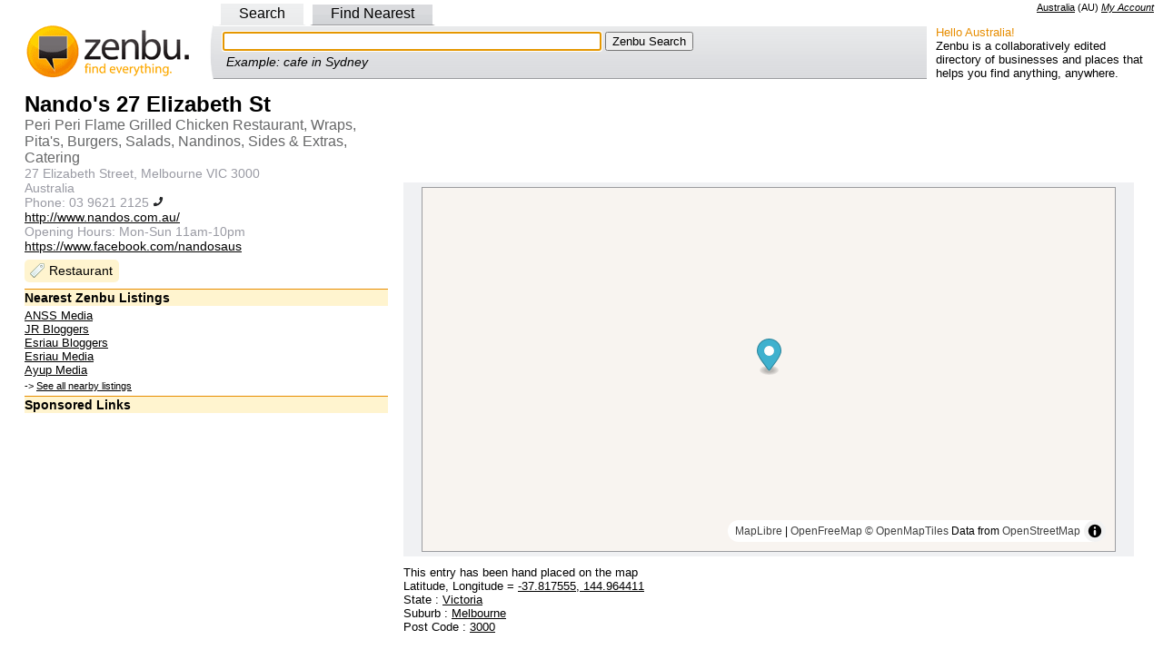

--- FILE ---
content_type: text/html; charset=utf-8
request_url: https://www.google.com/recaptcha/api2/aframe
body_size: 247
content:
<!DOCTYPE HTML><html><head><meta http-equiv="content-type" content="text/html; charset=UTF-8"></head><body><script nonce="aKeuj94OXlTe-iAB7bg-sg">/** Anti-fraud and anti-abuse applications only. See google.com/recaptcha */ try{var clients={'sodar':'https://pagead2.googlesyndication.com/pagead/sodar?'};window.addEventListener("message",function(a){try{if(a.source===window.parent){var b=JSON.parse(a.data);var c=clients[b['id']];if(c){var d=document.createElement('img');d.src=c+b['params']+'&rc='+(localStorage.getItem("rc::a")?sessionStorage.getItem("rc::b"):"");window.document.body.appendChild(d);sessionStorage.setItem("rc::e",parseInt(sessionStorage.getItem("rc::e")||0)+1);localStorage.setItem("rc::h",'1769475046496');}}}catch(b){}});window.parent.postMessage("_grecaptcha_ready", "*");}catch(b){}</script></body></html>